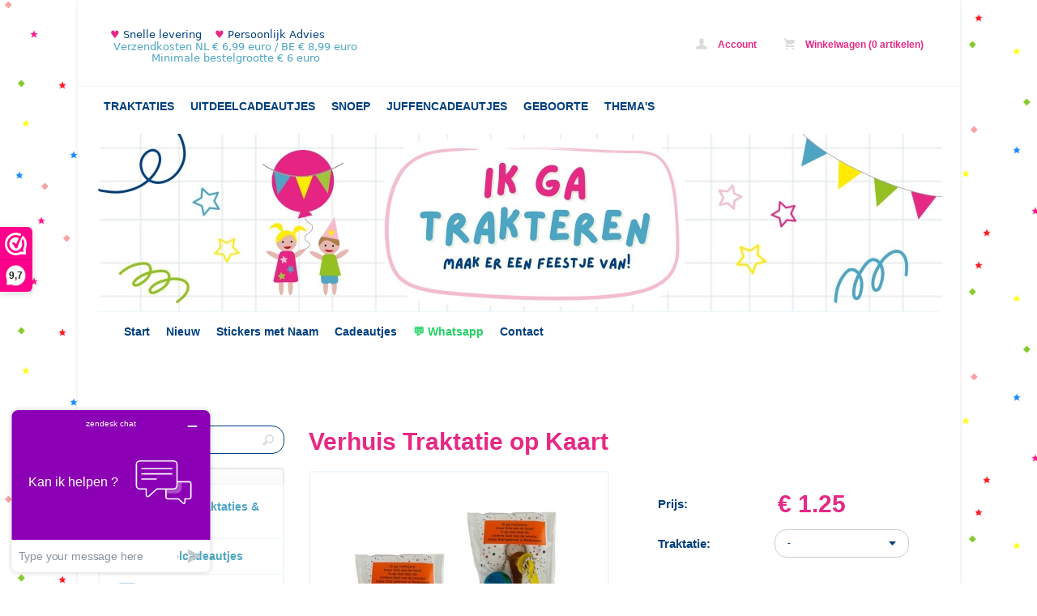

--- FILE ---
content_type: text/html; charset=utf-8
request_url: https://www.ikgatrakteren.nl/nl/product/verhuis-traktatie-op-kaart/
body_size: 8553
content:
<!doctype html>
<html lang="nl">

<head>
	<title>Verhuis Traktatie op Kaart - Traktaties & Uitdeelcadeautjes voor school | Ik ga trakteren</title>
	<meta http-equiv="Content-Type" content="text/html; charset=UTF-8" />
	<meta name="keywords" content="verhuis, traktatie, kaart, traktaties 4 jaar, afscheid kinderdagverblijf, traktatie 4 jaar, afscheid peuterspeelzaal" />
	<meta name="description" content="..." />
	<meta name="author" content="Ik ga trakteren" />
	<meta name="generator" content="www.123webshop.com - Professional e-commerce solutions" />
	<meta name="viewport" content="width=device-width, initial-scale=1.0">

	

<style type="text/css">
#right { width: 792px; }
</style>


        

	<link href="/themes/44/style.css?v=1763673186" rel="stylesheet" type="text/css" media="screen" />
	<link href="/js/jquery/themes/base/jquery-ui-all.css" rel="stylesheet" type="text/css" />
	<link href="/js/jquery3/jquery.fancybox.min.css" rel="stylesheet" type="text/css" />
	<script> (function() {
// Verplicht
_webwinkelkeur_id = 1203615;
var js = document.createElement("script");
js.type = "text/javascript";
js.async = true;
js.src = "https://www.webwinkelkeur.nl/js/sidebar.js";
var s = document.getElementsByTagName("script")[0];
s.parentNode.insertBefore(js, s); })();
</script>

<meta name="google-site-verification" content="JaGzZrClRWGyPFcV4zpMf9zZnGIrRcjZU347c4Gg_20" />




<style>
.pre-footer {
height: 150px;
}
.main-footer {
color: #919191;
padding: 0 15px;
float: left;
}
.main-footer a {
color: #013874;
}
.footer-menu {
padding: 30px 30px;
float: left;
}
.footer-title {
font-size: 14px;
font-weight: bold;
color: #013874;
}
</style>

<meta name="p:domain_verify" content="6b4decff3db4bf0db7c7cc2214b02333"/>

<meta name="facebook-domain-verification" content="r39gq9nct7fwmbqovlyc9n312cin5j" />

<meta name="p:domain_verify" content="6b4decff3db4bf0db7c7cc2214b02333"/>

<!-- Google tag (gtag.js) --> <script async src="https://www.googletagmanager.com/gtag/js?id=G-FFRHSH9T1M"></script> <script> window.dataLayer = window.dataLayer || []; function gtag(){dataLayer.push(arguments);} gtag('js', new Date()); gtag('config', 'G-FFRHSH9T1M'); </script>
	<!-- Meta Pixel Code -->
<script>
!function(f,b,e,v,n,t,s)
{if(f.fbq)return;n=f.fbq=function(){n.callMethod?
n.callMethod.apply(n,arguments):n.queue.push(arguments)};
if(!f._fbq)f._fbq=n;n.push=n;n.loaded=!0;n.version='2.0';
n.queue=[];t=b.createElement(e);t.async=!0;
t.src=v;s=b.getElementsByTagName(e)[0];
s.parentNode.insertBefore(t,s)}(window, document,'script',
'https://connect.facebook.net/en_US/fbevents.js');
fbq('init', '557929625489008');
fbq('track', 'PageView');
</script>
<noscript><img height="1" width="1" style="display:none"
src="https://www.facebook.com/tr?id=557929625489008&ev=PageView&noscript=1"
/></noscript>
<!-- End Meta Pixel Code -->
	<script type="text/javascript" src="/js/jquery3/jquery.min.js"></script>
	<script type="text/javascript" src="/js/jquery3/jquery-migrate.min.js"></script>
	<script type="text/javascript" src="/js/jquery3/jquery-ui.min.js"></script>
	<script type="text/javascript" src="/js/jquery3/jquery.fancybox.min.js"></script>
	<script type="text/javascript" src="/js/jquery/jqueryslidemenu.js"></script>
	<script type="text/javascript" src="/js/jquery/jquery.validate.min.js"></script>
	<script type="text/javascript" src="/js/jquery/jquery.validate_extra.js"></script>
    <script type="text/javascript" src="/js/jquery3/jquery.fancybox.min.js"></script>
	<script type="text/javascript" src="/js/jquery/6_init.js"></script>
	<script type="text/javascript" src="/js/jquery/jquery.meanmenu.js"></script>
	<script src="https://www.google.com/recaptcha/api.js" async defer></script>

	<style>
		body {
			opacity: 0.01;
			transition: opacity 0.1s ease-out;
		}

		body.active {
			opacity: 1;
		}
	</style>
	<script>
		function activateBody() {
			var bodyEl = document.querySelector('body')
			setTimeout(function() {
				bodyEl.classList.add('active')
			}, 5)
		}
		if (document.readyState !== 'loading') {
			activateBody()
		} else {
			document.addEventListener('DOMContentLoaded', activateBody)
		}
	</script>

	<script type="text/javascript">
		$(document).ready(function() {
			$("a[rel^='prettyPhoto']").prettyPhoto();
		});
	</script>

	<!--[if lt IE 9]><script src="http://html5shim.googlecode.com/svn/trunk/html5.js"></script><![endif]-->
</head>

<body style="min-width:auto;min-height:1000px;">

	<div id="cntr">
		<!-- header -->
		<header id="header">
			<h1 class="logo">
				<a href="/" alt="Verhuis Traktatie op Kaart - Traktaties & Uitdeelcadeautjes voor school | Ik ga trakteren">Verhuis Traktatie op Kaart - Traktaties & Uitdeelcadeautjes voor school | Ik ga trakteren</a>
			</h1>

			<p class="lang">
			</p>

			<ul class="top" style="min-width:auto;min-height:50px;">
				<li><a href="/nl/account/"><img src="/themes/images/t7_header-icon-account.png" alt="" /> Account</a></li>
				<li><a href="/nl/cart/"><img src="/themes/images/t7_header-icon-cart.png" alt="" /> Winkelwagen (0 artikelen)</a></li>
			</ul>
			<nav class="main" style="min-width: auto;min-height: 20px;">
				<ul>
					<li><a href="/nl/category/traktaties/" alt="Traktaties">TRAKTATIES</a></li>
					<li><a href="/nl/category/uitdeelcadeautjes/" alt="Uitdeelcadeautjes">UITDEELCADEAUTJES</a></li>
					<li><a href="/nl/category/snoep-bestellen/" alt="Snoep">SNOEP</a></li>
					<li><a href="/nl/category/cadeautjes-voor-juf-en-meester/" alt="Juffencadeautjes">JUFFENCADEAUTJES</a></li>
					<li><a href="/nl/category/geboortebedankjes/" alt="Geboorte">GEBOORTE</a></li>
					<li><a href="/nl/category/thema-artikelen/" alt="Thema">THEMA'S</a></li>
				</ul>
			</nav>

			<figure class="himage">
				<img src="/themes/images/header_178.jpg" width="1042" height="219" alt="" />
				</figcaption>

				<nav class="main" style="min-width: auto;min-height: 30px;">
					<ul>
						<li><a href="/nl/" alt="Traktatie bestellen">Start</a></li>
						<li><a href="/nl/new_products/">Nieuw</a></li>
						<li class="first"><a href="https://www.ikgatrakteren.nl/nl/category/stickers--plakker--decoratie/"  class="menu">Stickers met Naam</a></li>
						<li><a href="https://www.ikgatrakteren.nl/nl/category/cadeautjes/"  class="menu">Cadeautjes</a></li>
						<li><a href="https://wa.me/31623152383" target="_blank" class="menu"><span style="color:#25D366;">&#x1F4AC; Whatsapp</span></a></li>
							<li><a href="/nl/cms/contact/" class="menu">Contact</a></li>
					</ul>
				</nav>



				<ul class="crumbs">
				</ul>

				<div style="clear:both;"></div><br />

				<hr>
		</header>
		<!-- /header -->

		<!-- content -->
		<!-- left column -->
		<nav id="left" >
			<!-- search -->
			<section class="search">
				<form method="post" action="/nl/search/">
					<label for="search"></label>
					<input type="text" class="text" id="search" name="string" value="">
					<input type="submit" class="submit" value="" title="Zoeken">
				</form>
			</section>
			<div id="mobspacer"><br /><br /></div>
			<!-- /search -->

			<div id="mobile-nav">
				<section class="nav mob-menu" id="categorymenu">
					<ul>
						<li><a href="/nl/category/carnaval/" class="menu">Carnaval Traktaties & Snoep</a>
						</li>
						</li>
						<li><a href="/nl/category/uitdeelcadeautjes/" class="menu">Uitdeelcadeautjes</a>
						<ul class="haschildren">
						<li><a href="/nl/category/per-rubriek/" class="menu">Per Categorie</a>
						<ul class="haschildren">
						<li><a href="/nl/category/bellenblaas/" class="menu">Bellenblaas</a>
						</li>
						<li><a href="/nl/category/beloningssysteem/" class="menu">Beloningssysteem</a>
						</li>
						<li><a href="/nl/category/creatief/" class="menu">Creatief / Educatief</a>
						</li>
						<li><a href="/nl/category/dieren/" class="menu">Dieren</a>
						</li>
						<li><a href="/nl/category/diversen/" class="menu">Diversen</a>
						</li>
						<li><a href="/nl/category/gummen/" class="menu">Gummen</a>
						</li>
						<li><a href="/nl/category/muziek/" class="menu">Muziek</a>
						</li>
						<li><a href="/nl/category/potloden--pennen/" class="menu">Potloden / Pennen / Notitieboekjes</a>
						</li>
						<li><a href="/nl/category/sieraden/" class="menu">Sieraden</a>
						</li>
						<li><a href="/nl/category/slijm--putty/" class="menu">Slijm / Putty</a>
						</li>
						<li><a href="/nl/category/sleutelhangers/" class="menu">Sleutelhangers</a>
						</li>
						<li><a href="/nl/category/stickers/" class="menu">Stickers & Tattoos</a>
						</li>
						<li><a href="/nl/category/stuiterballen/" class="menu">Stuiterballen</a>
						</li>
						<li><a href="/nl/category/uitdeelboekjes/" class="menu">Uitdeelboekjes</a>
						</li>
						</ul>
						</li>
						<li><a href="/nl/category/uitdeelcadeautje/" class="menu">Op Prijs</a>
						<ul class="haschildren">
						<li><a href="/nl/category/uitdeelcadeautjes-tm--030-euro/" class="menu">Uitdeelcadeautjes t/m € 0,30 euro</a>
						</li>
						<li><a href="/nl/category/uitdeelcadeautjes-van-030----055-euro/" class="menu">Uitdeelcadeautjes van € 0,35 - € 0,60 euro</a>
						</li>
						<li><a href="/nl/category/uitdeelcadeautjesbr--055----100--/" class="menu">Uitdeelcadeautjes vanaf € 0,65 euro</a>
						</li>
						</ul>
						</li>
						</ul>
						</li>
						<li><a href="/nl/category/traktaties/" class="menu">Kindertraktaties</a>
						<ul class="haschildren">
						<li><a href="/nl/category/traktatie/" class="menu">Alle Traktaties</a>
						</li>
						<li><a href="/nl/category/afscheidstraktaties/" class="menu">Afscheidstraktatie 4 jaar (KDV & School)</a>
						</li>
						<li><a href="/nl/category/gezonde-traktatie/" class="menu">Gezonde Traktaties</a>
						</li>
						<li><a href="/nl/category/goedkope-traktaties/" class="menu">Goedkope Traktaties (< €1)</a>
						</li>
						<li><a href="/nl/category/snoeptraktaties-snoeptaarten-snoeptaart/" class="menu">Snoeptraktaties & Snoeptaarten</a>
						</li>
						<li><a href="/nl/category/traktaties-op-leeftijd/" class="menu">Traktaties op leeftijd</a>
						<ul class="haschildren">
						<li><a href="/nl/category/traktatie-1-jaar/" class="menu">1 jaar</a>
						</li>
						<li><a href="/nl/category/traktatie-2-jaar/" class="menu">2 jaar</a>
						</li>
						<li><a href="/nl/category/traktatie-3-jaar/" class="menu">3 jaar</a>
						</li>
						<li><a href="/nl/category/traktatie-4-jaar/" class="menu">4 jaar</a>
						</li>
						<li><a href="/nl/category/traktatie-5-jaar/" class="menu">5 jaar</a>
						</li>
						<li><a href="/nl/category/traktatie-6-jaar/" class="menu">6 jaar</a>
						</li>
						<li><a href="/nl/category/traktatie-7-jaar/" class="menu">7 jaar</a>
						</li>
						<li><a href="/nl/category/traktatie-8-jaar/" class="menu">8 jaar</a>
						</li>
						<li><a href="/nl/category/traktatie-9-jaar/" class="menu">9 jaar</a>
						</li>
						<li><a href="/nl/category/traktatie-10-12-jaar/" class="menu">10-12 jaar</a>
						</li>
						</ul>
						</li>
						<li><a href="/nl/category/kant-en-klare-traktaties/" class="menu">Traktaties kant-en-klaar</a>
						</li>
						<li><a href="/nl/category/traktaties-zelf-maken-diy/" class="menu">Traktaties zelf maken (DIY)</a>
						<ul class="haschildren">
						<li><a href="/nl/category/printables/" class="menu">Printables voor Traktaties</a>
						</li>
						<li><a href="/nl/category/stickers--plakker--decoratie/" class="menu">Traktatiestickers</a>
						</li>
						<li><a href="/nl/category/prikkers-146/" class="menu">Traktatie Prikkers</a>
						</li>
						</ul>
						</li>
						</ul>
						</li>
						<li><a href="/nl/category/leuke-traktatie-ideeen/" class="menu">Traktatie Inspiratie</a>
						</li>
						</li>
						<li><a href="/nl/category/thema-artikelen/" class="menu">Thema Traktaties</a>
						<ul class="haschildren">
						<li><a href="/nl/category/auto-traktatie/" class="menu">Auto Traktatie</a>
						</li>
						<li><a href="/nl/category/boerderij-traktatie/" class="menu">Boerderij Traktatie</a>
						</li>
						<li><a href="/nl/category/bouwstenen-traktatie/" class="menu">Bouwstenen Traktatie</a>
						</li>
						<li><a href="/nl/category/capybara-traktaties/" class="menu">Capybara Traktaties</a>
						</li>
						<li><a href="/nl/category/dinosaurus/" class="menu">Dino Traktatie & Snoep</a>
						</li>
						<li><a href="/nl/category/eenhoorn/" class="menu">Eenhoorn / Unicorn Traktatie</a>
						</li>
						<li><a href="/nl/category/game-traktaties/" class="menu">Game Traktaties</a>
						</li>
						<li><a href="/nl/category/halloween-traktatie/" class="menu">Griezel, Monster & Spook</a>
						</li>
						<li><a href="/nl/category/traktatie-groep-8-7-6/" class="menu">Groep 6,7 en 8 Traktatie</a>
						</li>
						<li><a href="/nl/category/hondenhelden-traktaties/" class="menu">Hondenhelden Traktaties</a>
						</li>
						<li><a href="/nl/category/ijskoningin-traktatie/" class="menu">IJskoningin Traktatie</a>
						</li>
						<li><a href="/nl/category/jungle-traktatie/" class="menu">Jungle Traktatie & Snoepjes</a>
						</li>
						<li><a href="/nl/category/monsters-vangen-traktatie/" class="menu">Monsters vangen</a>
						</li>
						<li><a href="/nl/category/paard--ponies/" class="menu">Paard Traktatie</a>
						</li>
						<li><a href="/nl/category/pixel-traktaties/" class="menu">Pixelwereld Traktaties</a>
						</li>
						<li><a href="/nl/category/dreumes--nijntje/" class="menu">Peuter Traktatie & 3 jaar</a>
						</li>
						<li><a href="/nl/category/prinsessen--meisjes-traktatie/" class="menu">Prinsessen & Meisjes Traktatie</a>
						</li>
						<li><a href="/nl/category/piraat/" class="menu">Piraten Traktatie</a>
						</li>
						<li><a href="/nl/category/regenboog/" class="menu">Regenboog Traktatie</a>
						</li>
						<li><a href="/nl/category/ruimtevaart-traktatie/" class="menu">Ruimtevaart Traktatie</a>
						</li>
						<li><a href="/nl/category/smiley/" class="menu">Smiley & Snoep Traktatie</a>
						</li>
						<li><a href="/nl/category/stitch-traktatie/" class="menu">Stitch School Traktatie & Snoep</a>
						</li>
						<li><a href="/nl/category/superhelden-traktatie/" class="menu">Superhelden Traktatie</a>
						</li>
						<li><a href="/nl/category/thema-voetbal/" class="menu">Voetbal Traktatie</a>
						</li>
						<li><a href="/nl/category/zee-traktatie/" class="menu">Zee Traktaties & Visjes Snoep</a>
						</li>
						<li><a href="/nl/category/zeemeermin-traktatie/" class="menu">Zeemeermin & Snoep Traktatie</a>
						</li>
						</ul>
						</li>
						<li><a href="/nl/category/snoep-bestellen/" class="menu">Snoep & Traktatiesnoep</a>
						<ul class="haschildren">
						<li><a href="/nl/category/snoepjes/" class="menu">Uitdeelzakjes & Uitdeel Snoep</a>
						</li>
						<li><a href="/nl/category/glutenvrije-snoep/" class="menu">Glutenvrije snoepjes</a>
						</li>
						<li><a href="/nl/category/halal/" class="menu">Halal Snoep zonder Gelatine</a>
						</li>
						</ul>
						</li>
						<li><a href="/nl/category/kinderfeestje/" class="menu">Goodiebags & Uitdeelzakjes Kinderfeestje</a>
						</li>
						</li>
						<li><a href="/nl/category/cadeautjes/" class="menu">Cadeautjes Volwassenen</a>
						<ul class="haschildren">
						<li><a href="/nl/category/afscheid-collegas/" class="menu">Afscheid Collega Cadeau & Traktatie</a>
						</li>
						<li><a href="/nl/category/cadeauboxen--doosjes/" class="menu">Cadeauboxen & Geschenkdoosjes</a>
						</li>
						<li><a href="/nl/category/gelukspoppetjes/" class="menu">Gelukspoppetjes & Gelukscadeautjes</a>
						</li>
						<li><a href="/nl/category/cadeautjes-voor-volwassenen/" class="menu">Traktaties & Cadeautjes voor Volwassenen</a>
						</li>
						<li><a href="/nl/category/positiviteits-knuffels/" class="menu">Uitdeel Knuffeltjes & Positiviteits Knuffels</a>
						</li>
						</ul>
						</li>
						<li><a href="/nl/category/juffen--meesters/" class="menu">Cadeautjes voor Juf & Meester</a>
						<ul class="haschildren">
						<li><a href="/nl/category/ansichtkaarten-juf--meester/" class="menu">Ansichtkaarten Juf / Meester</a>
						</li>
						<li><a href="/nl/category/meester-cadeautjes/" class="menu">Meester Cadeautjes</a>
						</li>
						<li><a href="/nl/category/cadeautjes-voor-juf-en-meester/" class="menu">Traktatie & Cadeautjes voor de Juf</a>
						</li>
						</ul>
						</li>
						<li><a href="/nl/category/geboortebedankjes/" class="menu">Geboorte Traktaties</a>
						<ul class="haschildren">
						<li><a href="/nl/category/geboorte-traktaties/" class="menu">Geboorte Traktatie Opvang</a>
						</li>
						<li><a href="/nl/category/geboorte-jongen/" class="menu">Geboorte Traktatie Broertje Geboren</a>
						</li>
						<li><a href="/nl/category/geboorte-meisje/" class="menu">Geboorte Traktatie Zusje Geboren</a>
						</li>
						</ul>
						</li>
						<li><a href="/nl/category/trakteren/" class="menu">Seizoen / Feestdagen</a>
						<ul class="haschildren">
						<li><a href="/nl/category/avondvierdaagse-cadeautjes/" class="menu">AVONDVIERDAAGSE cadeautjes</a>
						</li>
						<li><a href="/nl/category/kerstcadeautjes/" class="menu">Kerst</a>
						<ul class="haschildren">
						<li><a href="/nl/category/kerst/" class="menu">Alle KERST artikelen</a>
						</li>
						<li><a href="/nl/category/speciaal-voor-kerst/" class="menu">Kerstcadeau Juf</a>
						</li>
						<li><a href="/nl/category/kerst-traktaties/" class="menu">Kerst Traktaties</a>
						</li>
						</ul>
						</li>
						<li><a href="/nl/category/eid-mubarak/" class="menu">EID TRAKTATIE SUIKERFEEST</a>
						</li>
						<li><a href="/nl/category/ek-wk/" class="menu">EK</a>
						</li>
						<li><a href="/nl/category/gedichten/" class="menu">Gedichten</a>
						</li>
						<li><a href="/nl/category/gratis-downloads/" class="menu">GRATIS</a>
						</li>
						<li><a href="/nl/category/halloween-traktaties/" class="menu">Halloween</a>
						</li>
						<li><a href="/nl/category/huwelijk--trouwen/" class="menu">HUWELIJK</a>
						</li>
						<li><a href="/nl/category/koninginnedag/" class="menu">KONINGSDAG</a>
						</li>
						<li><a href="/nl/category/vaderdag/" class="menu">MOEDERDAG en VADERDAG</a>
						</li>
						<li><a href="/nl/category/pasen/" class="menu">PASEN</a>
						</li>
						<li><a href="/nl/category/sinterklaas/" class="menu">Sinterklaas</a>
						<ul class="haschildren">
						<li><a href="/nl/category/sinterklaas-decoratie--zakjes/" class="menu">Sinterklaas Traktatie / Decoratie / Zakjes</a>
						</li>
						<li><a href="/nl/category/schoencadeautjes-tot-1-euro/" class="menu">Schoencadeautjes tot 1 euro</a>
						</li>
						<li><a href="/nl/category/schoencadeautjes-van-1-tot-2-euro/" class="menu">Schoencadeautjes vanaf 1 euro</a>
						</li>
						<li><a href="/nl/category/tweedehands-lego/" class="menu">Tweedehands Lego</a>
						</li>
						</ul>
						</li>
						<li><a href="/nl/category/blente--zomerb/" class="menu">Zomer</a>
						</li>
						</ul>
						</li>
						<li><a href="/nl/category/valentijn/" class="menu">Valentijn Traktaties & Cadeautjes</a>
						</li>
						</li>
						<li><a href="/nl/category/zelf-maken-diy/" class="menu">Verpakking & Traktatiematerialen</a>
						<ul class="haschildren">
						<li><a href="/nl/category/ansichtkaart/" class="menu">Ansichtkaarten </a>
						</li>
						<li><a href="/nl/category/cadeaulint/" class="menu">Cadeaulint</a>
						</li>
						<li><a href="/nl/category/doosjes-maken-gratis/" class="menu">Doosjes maken</a>
						</li>
						<li><a href="/nl/category/overige-decoratie/" class="menu">Overige decoratie</a>
						</li>
						<li><a href="/nl/category/kaartjes--lintjes/" class="menu">Traktatie Kaartjes & Cadeaulabels</a>
						</li>
						<li><a href="/nl/category/traktatie-zakjes-uitdeelzakjes-traktatie-inpakken/" class="menu">Traktatiezakjes & uitdeelzakjes</a>
						</li>
						</ul>
						</li>
						<li><a href="/nl/category/sale/" class="menu">Sale / Outlet</a>
						</li>
						</li>


						<br /><br />

					</ul>
				</section>
			</div>

			<br />
			<script type="text/javascript">
				jQuery(document).ready(function() {
					jQuery('section.mob-menu').meanmenu();
				});
			</script>

			<script type="text/javascript">
				jQuery(document).ready(function() {
					jQuery('section.mob-menu2').meanmenu();
				});
			</script>
			

			<script type="text/javascript">
				jQuery(function($) {
					var $menu = $('#categorymenu');
					console.log('Collapsible menu script loaded');
					console.log('Menu found:', $menu.length);

// Hide all nested uls and remove theme backgrounds
$menu.addClass('js-collapsible-menu');
$menu.find('ul ul').hide();
$menu.find('li').attr('style', 'background:none !important;background-image:none !important;');
$menu.find('li').each(function() {
var $li = $(this);
var $childUl = $li.children('ul');
var $a = $li.children('a').first();
if (!$a.length) return;

var hasChildren = $childUl.length > 0;
var isNested = $li.parents('ul').length > 1;

// Add left padding for nested items
if (isNested) {
$a.css('padding-left', '35px');
}

if (hasChildren) {
// Items with children get styled toggle box
$a.addClass('js-has-children').css('cursor','pointer');
var $toggle = $('<span class="js-submenu-toggle" aria-hidden="true" style="display:inline-flex;align-items:center;justify-content:center;width:22px;height:22px;min-width:22px;min-height:22px;border:1px solid #b8d4e8;border-radius:4px;background:linear-gradient(to bottom, #ffffff 0%, #e8f4fb 100%);color:#003f7f;font-weight:700;font-size:13px;line-height:22px;text-align:center;cursor:pointer;user-select:none;margin-right:8px;flex-shrink:0;box-shadow:0 1px 2px rgba(0,63,127,0.1);">+</span>');
$a.prepend($toggle);
} else {
// Leaf items (no children) get arrow icon with same width as toggle for alignment
var $arrow = $('<span class="js-leaf-arrow" aria-hidden="true" style="display:inline-block;width:22px;height:22px;background:url(/themes/images/1178_left-nav-arrow.png?v=) no-repeat center center;background-size:10px 10px;margin-right:8px;flex-shrink:0;"></span>');
$a.prepend($arrow);
}
});

console.log('Total items with toggles:', $menu.find('.js-submenu-toggle').length);

$menu.find('ul ul').hide();

$(document)
						.off('click.jsCollapsibleMenu')
						.on('click.jsCollapsibleMenu', '.js-collapsible-menu .js-submenu-toggle', function(e) {
							var $target = $(e.target);
							var $li = $target.closest('li');
							var $childUl = $li.children('ul');
							if (!$childUl.length) {
								return;
							}

							e.preventDefault();
							e.stopPropagation();

							var isOpen = $childUl.is(':visible');
							$childUl.stop(true, true).slideToggle(200);
							var $toggle = $li.children('a').find('.js-submenu-toggle').first();
							$toggle.text(isOpen ? '+' : '−');
						});
				});
			</script>







			<hr>
		</nav>
		<!-- /left column -->
		<!-- right column -->
		<section id="right" style="min-height: 500px;min-width:auto;">


<section class="product">
	<form action="/nl/cart/add/verhuis-traktatie-op-kaart/" class="order" method="post" id="webForm">
	<input type="text" name="ie11fix" value="x" style="display: none;">
		<hgroup>
			<h2>Verhuis Traktatie op Kaart</h2>
		</hgroup>
		<figure>
			<a href="/files/images/13541.jpg" title="Verhuis traktatie " data-fancybox="gallerymain" data-options='{"caption" : "Verhuis traktatie "}'><img src="/files/images/13541_300px_thumb.jpg" alt="Verhuis traktatie " title="Verhuis traktatie " /></a>
		</figure>
		<div class="specs">
			<ul>
				<li class="large"><span>Prijs:</span> &euro; 1.25</li>
				<li>
				    <span>Traktatie:</span>
				    <select name="optionlist_2405" id="optionlist_7934_2405" class="optionlist_7934 replace">
					<option value="" selected="selected">-</option>
					<option value="8085">Zelf inpakken (je krijgt alle artikelen los geleverd)</option>
				    </select>
				</li>
			</ul>
			<ul>
				<li><span>Voorraadstatus:</span> 0</li>
			</ul>
			<span class="no_stock_7934" style="display: none;">Huidige combinatie niet voorradig.</span>
			<div class="button">
				<div style="color: #4da5c4">Snelle levering! Op werkdagen voor 12.00 uur 's middags besteld = verzending dezelfde dag</div><br />
				<span class="icon order order_button_7934 order-green"><input type="submit" value="Bestellen" /></span>
				

<style type="text/css">
.icon.order.order-green {
	background: #04b904 !important;
	background-image: none !important;
}
.icon.order.order-green > a {
	background: #04b904 !important;
	background-image: url(/themes/images/1201_form-button-order.png?v=) !important;
	background-repeat: no-repeat !important;
	background-position: 12px center !important;
	padding-left: 42px !important;
}
</style>
				<span class="icon back"><a href="">Terug</a></span>
			</div>
		</div>
</section>


<ul class="tabs">
        <li><a href="#" rel="tab-1" class="active">Omschrijving</a></li>
        <li><a href="#" rel="tab-2">Afbeeldingen en videos</a></li>
    </ul>
    <div class="tab text" id="tab-1" style="width: 96%;">
	Leuke traktatie als je gaat verhuizen. De traktatie komt in losse onderdelen, dus je moet het zelf nog in elkaar zetten. De artikelen, zakjes en stickers los geleverd, zodat u deze traktatie zelf in elkaar kunt zetten<br />
<br />
Deze traktatie bestaat uit:<br />
- Stevige kaart met confetti 300 grams papier<br />
- sleutelhanger wereldbol<br />
- 2 winegum sleutels<br />
- stukje touw<br />
- oranje sticker met de tekst:&nbsp;Ik ga verhuizen, maar niks aan de hand! Ik ga niet naar de andere kant van de wereld, maar blijf gewoon in Nederland!<br />
<br />
Erg leuke traktatie als je gaat verhuizen<br />
&nbsp;

<div style="
  background:#eaf6fb;
  padding:14px 16px;
  border-radius:6px;
  font-size:14px;
  color:#003f7f;
  line-height:1.55;
  margin-top:22px;
">
  &#128722; <strong>Minimale bestelgrootte:</strong> € 6<br>
  &#9202; <strong>Verzending:</strong> op werkdagen voor 12.00 uur 's middags besteld = dezelfde dag verzonden<br>
  &#128230; <strong>Verzendkosten Nederland:</strong> € 4,75 (brievenbuspakket) / € 6,99 (pakket) - gratis vanaf € 60<br>
  &#127758; <strong>Verzendkosten Belgie:</strong> € 8,99 (pakket) - gratis vanaf € 75
</div>


	<br /><br />

<iframe allow="autoplay; clipboard-write; encrypted-media; picture-in-picture; web-share" allowfullscreen="true" frameborder="0" height="70" scrolling="no" src="https://www.facebook.com/plugins/page.php?href=https%3A%2F%2Fwww.facebook.com%2Fikgatrakteren%2F&amp;tabs&amp;width=240&amp;height=70&amp;small_header=true&amp;adapt_container_width=true&amp;hide_cover=false&amp;show_facepile=true&amp;appId" style="border:none;overflow:hidden" width="240"></iframe>

    </div>
    <div class="tab text" id="tab-2" style="width: 100%;">
    <a href="/files/images/13541.jpg" title="Verhuis traktatie " data-fancybox="gallery" data-options='{"caption" : "Verhuis traktatie "}'><img src="/files/images/13541_300px_thumb.jpg" height="100" alt="Verhuis traktatie " title="Verhuis traktatie " /></a>
    </div>

</form>
<style type="text/css">
#webForm label.error {
	padding: 5px;
	top: 15px;
	width: auto;
	display: inline-block;
	position: relative;
}
form.formStyle label.error, label.error {
	/* remove the next line when you have trouble in IE6 with labels in list */
	color: red;
	font-style: italic
}
input.error { border: 1px dotted red; }
</style>

<script type="text/javascript">
$("#webForm").validate({
        rules: {
                optionlist_2405: {
                        required: true
                }
        },
        messages: {
                optionlist_2405: {
                        required: "Dit veld is verplicht"
                }
        },
	errorPlacement: function(error, element) {
		if (element.attr("type") == "radio")
			error.insertAfter(element.parent());
		else
			error.insertAfter(element);
	}
});
</script>

<script type="text/javascript">
$('.optionlist_7934').change(function() {
	var optionlist_2405= $('#optionlist_7934_2405 option:selected').val();

	$.get("/data/check_stock.php", { product_tag: 'verhuis-traktatie-op-kaart', optionlist_2405: optionlist_2405 },
	function(data){
		if(data == "1"){
			$('.order_button_7934').hide();
			$('.no_stock_7934').show();
		}
		else{
			$('.order_button_7934').show();
			$('.no_stock_7934').hide();
		}
	});
});
</script>

	<hr></section>
		<!-- /right column -->
<!-- /content -->

	<div class="push"></div>
</div>
	<!-- footer -->
<footer id="footer" style="background-color: #fff;">
	<p class="left">
		<div style="clear:both;"></div><br /><br /><br />
<nav class="pre-footer">
<div class="footer-menu">
<div class="footer-menu">
<div class="footer-title">Bestellen en betaling</div>

<ul class="text-list">
	<li><a href="https://www.ikgatrakteren.nl/nl/category/leuke-traktatie-ideeen/"><span style="color:#003f7f;">Help! Trakteren??</span></a></li>
	<li><a href="https://www.ikgatrakteren.nl/nl/cms/veel-gestelde-vragen/"><font color="#003f7f">Veel gestelde vragen</font></a></li>
	<li><a href="/nl/cms/levertijd-en-verzendkosten/"><span style="color:#003f7f;">Levertijd en verzendkosten</span></a></li>
</ul>
</div>

<div class="footer-menu">
<div class="footer-title">Klantenservice</div>

<ul class="text-list">
	<li><a href="/nl/cms/102-algemene-voorwaarden/"><span style="color:#003f7f;">Algemene voorwaarden</span></a></li>
	<li><a href="/nl/cms/klachten/"><span style="color:#003f7f;">Klachten</span></a></li>
	<li><a href="/nl/cms/privacybeleid/"><span style="color:#003f7f;">Privacybeleid</span></a></li>
	<li><a href="/nl/cms/herroeping--retourformulier/"><span style="color:#003f7f;">Retourneren</span></a></li>
</ul>
</div>

<div class="footer-menu">
<div class="footer-title">Contact</div>

<ul class="text-list">
	<li><a href="/nl/cms/contact/"><span style="color:#003f7f;">Contact</span></a></li>
	<li><a href="/nl/guestbook/"><span style="color:#003f7f;">Gastenboek</span></a></li>
	<li><a href="/nl/cms/aanmelden-nieuwsbrief/"><span style="color:#003f7f;">Nieuwsbrief</span></a></li>
	<li><a href="https://wa.me/31623152383"><span style="color:#003f7f;">Whatsapp</span></a></li>
</ul>
</div>

<div class="footer-menu">
<div class="footer-title">Diversen</div>

<ul class="text-list">
	<li><a href="https://www.ikgatrakteren.nl/nl/cms/blogblogs/"><span style="color:#003f7f;">Blogs</span></a></li>
	<li><a href="/nl/cms/links-leuke-webwinkels/"><span style="color:#003f7f;">Leuke links</span></a></li>
	<li><a href="/nl/cms/even-voorstellen/"><span style="color:#003f7f;">Over ons</span></a></li>
</ul>
</div>

<div class="footer-menu">
<div class="footer-title">ikgatrakteren.nl</div>

<ul class="text-list">
	<li><a href="#"><span style="color:#003f7f;">Blikweg 11</span></a></li>
	<li><a href="#"><span style="color:#003f7f;">7161 XN Neede</span></a></li>
	<li><a href="#"><span style="color:#003f7f;">KvK nummer: 53469860</span></a></li>
	<li><a href="#"><span style="color:#003f7f;">BTW nummer: NL850892077B01</span></a></li>
</ul>
</div>
</div>
</nav>

		</p>
		<p class="right"><a href="https://www.123webshop.nl/">powered by 123webshop.nl</a></p>
	<!-- /footer -->
</footer>


<!-- Start of  Zendesk Widget script -->
<script id="ze-snippet" src="https://static.zdassets.com/ekr/snippet.js?key=d8e4b48f-7f4f-4556-85ec-1db8db5af748"> </script>
<!-- End of  Zendesk Widget script -->

</body>
</html>